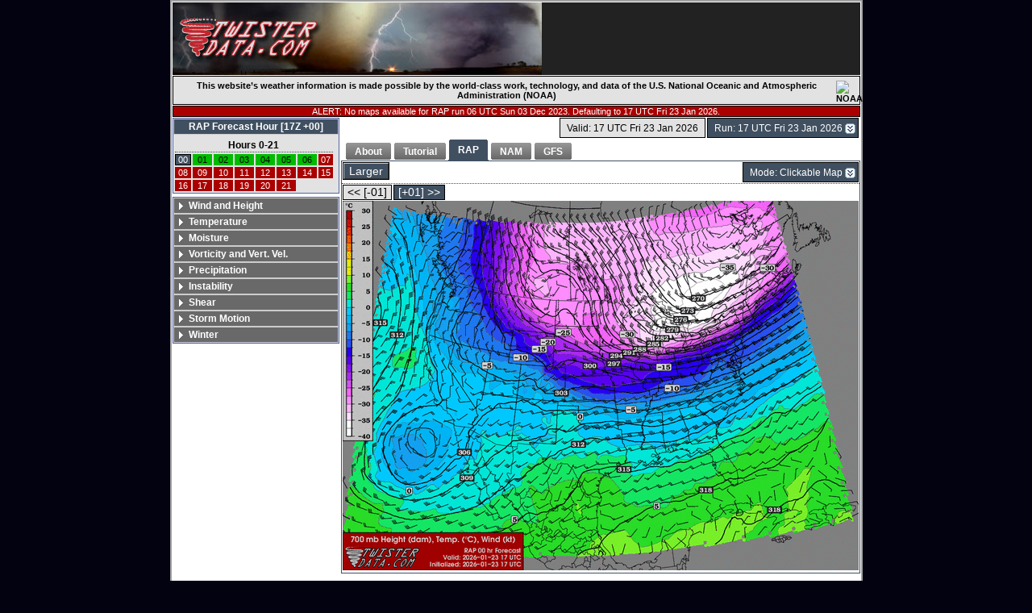

--- FILE ---
content_type: text/css
request_url: http://www.twisterdata.com/css/twisterdata_sm.css
body_size: 903
content:
@charset "utf-8";
/* CSS Document */

div.header {
	background-position: left;
	width: 385px;
	min-height: 60px;
}

.header a {
    height: 60px;
}

#headerAd {
	height: 60px;
	width: 468px;
}

div.body {
	width: 853px;
}

div.modelinit {
	clear: both;
	width: 100%;
}

div.navTabs {
	width: 644px;
	min-height: 512px;
}

div.leftMenu {
	min-height: 662px;
	height: 662px;
}

div.appTabs {
	min-height: 512px;
}

div.imagecontent {
	min-height: 412px;
}

div.textContentWrapper {
	min-height: 362px;
	height: 362px;
}

#soundingGoogleMap {
	width: 358px;
	height: 380px;
	overflow: hidden;
}

div.soundingImageWrapper {
	height: 646px;
	width: 621px;
}

#soundingWrapper {
	height: 1000px;
}

table.soundingTable {
	width: 639px;
	table-layout: fixed;
}

td.soundingElt {
	padding: 3px 3px;
}

div.leftMenu {
	width: 203px;
}
